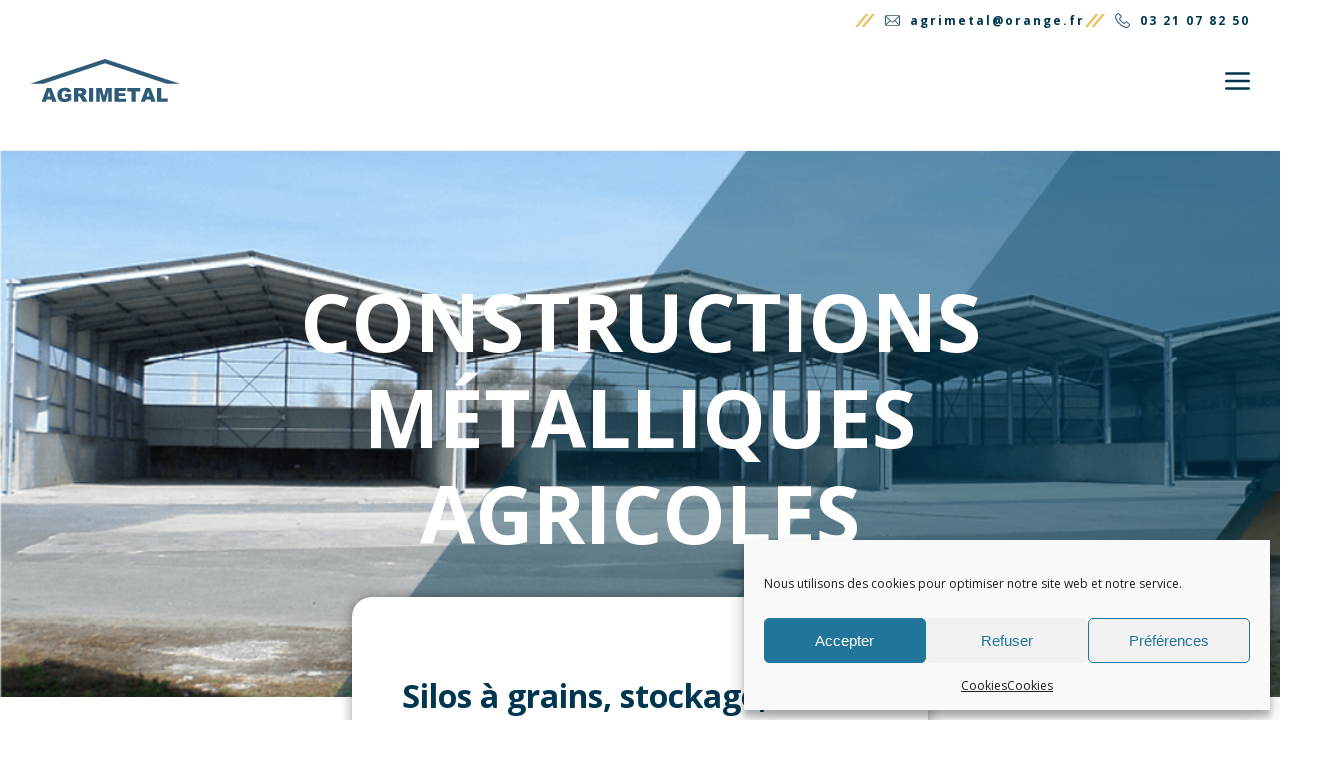

--- FILE ---
content_type: text/css
request_url: https://agrimetal.fr/wp-content/themes/agrimetal-theme//resources/style.css
body_size: 272
content:
/*
Theme Name:         agrimetal
Theme URI:          https://roots.io/sage/
Description:        Sage is a WordPress starter theme.
Version:            9.0.10
Author:             Roots
Author URI:         https://roots.io/
Text Domain:        sage

License:            MIT License
License URI:        http://opensource.org/licenses/MIT
*/


.heading-block .heading-block-content {
	margin-left: 0 !important;
}

.contact .gform_wrapper input, .contact .gform_wrapper textarea {
    border: 1px solid #939393 !important;
}

.contact .gform_wrapper .gform_footer input[type=submit] {
	cursor: pointer;
}

.pres-project-block-certifications {
	display: none !important;
}

footer > div > div:nth-child(2) > h4 {
	margin: 1rem 0;
	padding:0;
}

--- FILE ---
content_type: text/css
request_url: https://agrimetal.fr/wp-content/themes/agrimetal-theme/dist/css/main.css
body_size: 7437
content:
@charset "UTF-8";
@import url("https://fonts.googleapis.com/css2?family=Open+Sans:wght@300;400;600;700;800&display=swap");
/**
 * Import npm dependencies
 *
 * Prefix your imports with `~` to grab from node_modules/
 * @see https://github.com/webpack-contrib/sass-loader#imports
 */
/** Import theme styles */
/* Slider */
.slick-slider {
  position: relative;
  display: block;
  box-sizing: border-box;
  -webkit-user-select: none;
  -moz-user-select: none;
  -ms-user-select: none;
  user-select: none;
  -webkit-touch-callout: none;
  -khtml-user-select: none;
  -ms-touch-action: pan-y;
  touch-action: pan-y;
  -webkit-tap-highlight-color: transparent;
}

.slick-list {
  position: relative;
  display: block;
  overflow: hidden;
  margin: 0;
  padding: 0;
}

.slick-list:focus {
  outline: none;
}

.slick-list.dragging {
  cursor: pointer;
  cursor: hand;
}

.slick-slider .slick-track,
.slick-slider .slick-list {
  -webkit-transform: translate3d(0, 0, 0);
  -moz-transform: translate3d(0, 0, 0);
  -ms-transform: translate3d(0, 0, 0);
  -o-transform: translate3d(0, 0, 0);
  transform: translate3d(0, 0, 0);
}

.slick-track {
  position: relative;
  top: 0;
  left: 0;
  display: block;
  margin-left: auto;
  margin-right: auto;
}

.slick-track:before,
.slick-track:after {
  display: table;
  content: "";
}

.slick-track:after {
  clear: both;
}

.slick-loading .slick-track {
  visibility: hidden;
}

.slick-slide {
  display: none;
  float: left;
  height: 100%;
  min-height: 1px;
}

[dir=rtl] .slick-slide {
  float: right;
}

.slick-slide img {
  display: block;
}

.slick-slide.slick-loading img {
  display: none;
}

.slick-slide.dragging img {
  pointer-events: none;
}

.slick-initialized .slick-slide {
  display: block;
}

.slick-loading .slick-slide {
  visibility: hidden;
}

.slick-vertical .slick-slide {
  display: block;
  height: auto;
  border: 1px solid transparent;
}

.slick-arrow.slick-hidden {
  display: none;
}

/* Arrows */
.slick-prev,
.slick-next {
  font-size: 0;
  line-height: 0;
  position: absolute;
  top: 50%;
  display: block;
  width: 20px;
  height: 20px;
  padding: 0;
  -webkit-transform: translate(0, -50%);
  -ms-transform: translate(0, -50%);
  transform: translate(0, -50%);
  cursor: pointer;
  color: transparent;
  border: none;
  outline: none;
  background: transparent;
}

.slick-prev:hover,
.slick-prev:focus,
.slick-next:hover,
.slick-next:focus {
  color: transparent;
  outline: none;
  background: transparent;
}

.slick-prev:hover:before,
.slick-prev:focus:before,
.slick-next:hover:before,
.slick-next:focus:before {
  opacity: 1;
}

.slick-prev.slick-disabled:before,
.slick-next.slick-disabled:before {
  opacity: 0.25;
}

.slick-prev:before,
.slick-next:before {
  font-family: "slick";
  font-size: 20px;
  line-height: 1;
  opacity: 0.75;
  color: white;
  -webkit-font-smoothing: antialiased;
  -moz-osx-font-smoothing: grayscale;
}

.slick-prev {
  left: -25px;
}

[dir=rtl] .slick-prev {
  right: -25px;
  left: auto;
}

.slick-prev:before {
  content: "←";
}

[dir=rtl] .slick-prev:before {
  content: "→";
}

.slick-next {
  right: -25px;
}

[dir=rtl] .slick-next {
  right: auto;
  left: -25px;
}

.slick-next:before {
  content: "→";
}

[dir=rtl] .slick-next:before {
  content: "←";
}

/* Dots */
.slick-dotted.slick-slider {
  margin-bottom: 30px;
}

.slick-dots {
  position: absolute;
  bottom: -25px;
  display: block;
  width: 100%;
  padding: 0;
  margin: 0;
  list-style: none;
  text-align: center;
}

.slick-dots li {
  position: relative;
  display: inline-block;
  width: 20px;
  height: 20px;
  margin: 0 5px;
  padding: 0;
  cursor: pointer;
}

.slick-dots li button {
  font-size: 0;
  line-height: 0;
  display: block;
  width: 20px;
  height: 20px;
  padding: 5px;
  cursor: pointer;
  color: transparent;
  border: 0;
  outline: none;
  background: transparent;
}

.slick-dots li button:hover,
.slick-dots li button:focus {
  outline: none;
}

.slick-dots li button:hover:before,
.slick-dots li button:focus:before {
  opacity: 1;
}

.slick-dots li button:before {
  font-family: "slick";
  font-size: 6px;
  line-height: 20px;
  position: absolute;
  top: 0;
  left: 0;
  width: 20px;
  height: 20px;
  content: "•";
  text-align: center;
  opacity: 0.25;
  color: black;
  -webkit-font-smoothing: antialiased;
  -moz-osx-font-smoothing: grayscale;
}

.slick-dots li.slick-active button:before {
  opacity: 0.75;
  color: black;
}

body {
  padding: 0;
  margin: 0;
  color: #003750;
  font-family: "Open Sans", sans-serif;
  overflow-x: hidden;
}

.page {
  margin: 180px 0 30px 0;
}

a {
  color: #003750;
  text-decoration: none;
}
a:hover {
  color: #003750;
  text-decoration: none;
}

.container {
  max-width: 1450px;
  margin: auto;
  padding: 0 20px 0 20px;
  box-sizing: border-box;
}
@media (max-width: 1450px) {
  .container {
    max-width: 100%;
    padding: 0 30px 0 30px;
  }
}

h2 {
  font-size: 32px;
  font-weight: bold;
}
@media (max-width: 1024px) {
  h2 {
    font-size: 30px;
  }
}

.blue-overlay {
  width: 100%;
  height: 100%;
  top: 0;
  left: 0;
  background-color: rgba(0, 55, 80, 0.6);
  mix-blend-mode: multiply;
  border-radius: 10px;
  display: flex;
  align-items: center;
  justify-content: center;
  transition: all 0.3s ease-in-out;
}

.floatright {
  display: flex;
  justify-content: flex-end;
  align-items: flex-end;
  width: 100%;
}

.slick-arrow {
  background-image: url("../../resources/assets/images/arrow-slider.svg");
  width: 15px;
  height: 15px;
  background-size: contain;
  background-repeat: no-repeat;
}
.slick-arrow:hover {
  background-image: url("../../resources/assets/images/arrow-slider.svg");
  width: 15px;
  height: 15px;
  background-size: contain;
  background-repeat: no-repeat;
}
.slick-arrow:before {
  display: none;
}

.slick-prev {
  transform: rotate(180deg);
}

.paddingtop {
  padding: 20px 0 20px 0;
}

h1 {
  font-weight: bold;
  font-size: 38px;
}
@media (max-width: 1024px) {
  h1 {
    font-size: 35px;
  }
}

h4 {
  font-size: 20px;
  font-weight: 600;
  padding: 20px 0 20px 0;
  line-height: 1.5;
}

.floatright {
  display: flex;
  align-items: flex-end;
  justify-content: flex-end;
}

@media (max-width: 1280px) {
  .lines {
    display: none;
  }
}

.main {
  margin-top: 137px;
}

.display-flex {
  display: flex !important;
}

.slick-dots {
  bottom: 15px;
}
.slick-dots li {
  background-color: white;
  border-radius: 100%;
  opacity: 0.6;
}
.slick-dots li button:before {
  display: none;
}
.slick-dots .slick-active {
  opacity: 1;
}

.button {
  font-size: 14px;
  letter-spacing: 2px;
  text-transform: uppercase;
  border: 1px solid #003750;
  padding: 20px 30px 20px 30px;
  border-radius: 999px;
  margin: auto;
  transition: all 0.3s ease-in-out;
}
.button:hover {
  background-color: #003750;
  color: white;
}

.banner {
  border-bottom: 1px solid #F2F2F2;
  height: 170px;
  background-color: white;
  position: fixed;
  width: 100%;
  top: 0;
  z-index: 999;
}
@media (max-width: 1280px) {
  .banner {
    height: 150px;
  }
}
.banner .container > div:first-child {
  display: flex;
  justify-content: flex-end;
  padding-top: 10px;
}
@media (max-width: 768px) {
  .banner .container > div:first-child {
    justify-content: center;
    flex-direction: column;
    align-items: center;
  }
}
.banner .container > div:first-child .mail,
.banner .container > div:first-child .tel {
  display: flex;
  align-items: center;
  font-size: 14px;
  font-weight: bold;
  letter-spacing: 2px;
}
@media (max-width: 1280px) {
  .banner .container > div:first-child .mail,
.banner .container > div:first-child .tel {
    font-size: 12px;
  }
}
.banner .container > div:first-child .mail > div:first-child,
.banner .container > div:first-child .tel > div:first-child {
  background-image: url("../../resources/assets/images/traits.svg");
  width: 30px;
  height: 30px;
  background-size: contain;
  background-repeat: no-repeat;
  background-position: center;
}
@media (max-width: 1280px) {
  .banner .container > div:first-child .mail > div:first-child,
.banner .container > div:first-child .tel > div:first-child {
    width: 20px;
    height: 20px;
  }
}
.banner .container > div:first-child .mail {
  margin-right: 40px;
}
@media (max-width: 1280px) {
  .banner .container > div:first-child .mail {
    margin-right: 0;
  }
}
.banner .container > div:first-child .mail > div:nth-child(2) {
  background-image: url("../../resources/assets/images/mail.svg");
  width: 15px;
  height: 15px;
  background-size: contain;
  background-repeat: no-repeat;
  background-position: center;
  margin: 0 10px 0 10px;
}
.banner .container > div:first-child .tel {
  margin-right: 80px;
}
@media (max-width: 1280px) {
  .banner .container > div:first-child .tel {
    margin-right: 0;
  }
}
.banner .container > div:first-child .tel > div:nth-child(2) {
  background-image: url("../../resources/assets/images/tel.svg");
  width: 15px;
  height: 15px;
  background-size: contain;
  background-repeat: no-repeat;
  background-position: center;
  margin: 0 10px 0 10px;
}
.banner .container > div:last-child {
  display: flex;
  align-items: flex-end;
  justify-content: space-between;
}
@media (max-width: 1280px) {
  .banner .container > div:last-child {
    align-items: center;
  }
}
.banner .container > div:last-child .logo {
  background-image: url("../../resources/assets/images/logo.svg");
  width: 250px;
  height: 130px;
  background-size: contain;
  background-repeat: no-repeat;
  background-position: center;
}
@media (max-width: 1280px) {
  .banner .container > div:last-child .logo {
    width: 150px;
    height: 100px;
  }
}
.banner .container > div:last-child .burger-button {
  display: none;
}
@media (max-width: 1280px) {
  .banner .container > div:last-child .burger-button {
    display: block;
    background-image: url("../../resources/assets/images/burger.svg");
    width: 25px;
    height: 25px;
    background-size: contain;
    background-repeat: no-repeat;
    background-position: center;
  }
}
@media (max-width: 1280px) {
  .banner .container > div:last-child .nav-primary {
    transform: translateX(200vw);
    position: fixed;
    background-color: white;
    width: 100%;
    height: 100vh;
    top: 0;
    left: 0;
    z-index: 999;
    display: flex;
    flex-direction: column;
    align-items: center;
    justify-content: center;
    transition: all 0.3s ease-in-out;
  }
}
@media (max-width: 1280px) and (max-width: 1280px) {
  .banner .container > div:last-child .nav-primary {
    align-items: initial;
  }
}
@media (max-width: 1280px) {
  .banner .container > div:last-child .nav-primary .menu-menu-principal-container {
    text-align: center;
  }
}
.banner .container > div:last-child .nav-primary .menu-menu-principal-container > ul {
  display: flex;
  margin: 0;
}
@media (max-width: 1280px) {
  .banner .container > div:last-child .nav-primary .menu-menu-principal-container > ul {
    flex-direction: column;
    width: 70%;
    margin: auto;
  }
}
.banner .container > div:last-child .nav-primary .menu-menu-principal-container > ul .current-menu-item, .banner .container > div:last-child .nav-primary .menu-menu-principal-container > ul .current_page_item {
  border-bottom: 5px solid #EABF63;
}
@media (max-width: 1280px) {
  .banner .container > div:last-child .nav-primary .menu-menu-principal-container > ul .current-menu-item, .banner .container > div:last-child .nav-primary .menu-menu-principal-container > ul .current_page_item {
    border-bottom: 0;
  }
}
.banner .container > div:last-child .nav-primary .menu-menu-principal-container > ul > li {
  border-bottom: 5px solid transparent;
  height: 60px;
  display: flex;
  align-items: center;
  justify-content: center;
  transition: all 0.2s ease-in-out;
  position: relative;
}
@media (max-width: 1280px) {
  .banner .container > div:last-child .nav-primary .menu-menu-principal-container > ul > li {
    display: flex;
    justify-content: initial;
    flex-wrap: wrap;
    height: auto;
    width: auto;
    margin: 10px;
    border-bottom: 0px solid transparent;
  }
}
.banner .container > div:last-child .nav-primary .menu-menu-principal-container > ul > li:hover {
  border-bottom: 5px solid #EABF63;
}
@media (max-width: 1280px) {
  .banner .container > div:last-child .nav-primary .menu-menu-principal-container > ul > li:hover {
    border-bottom: 0;
  }
}
.banner .container > div:last-child .nav-primary .menu-menu-principal-container > ul > li a {
  font-size: 12px;
  text-transform: uppercase;
  padding: 0.3rem 0.7rem;
  letter-spacing: 1px;
}
@media (max-width: 1280px) {
  .banner .container > div:last-child .nav-primary .menu-menu-principal-container > ul > li a {
    display: flex;
    justify-content: space-between;
    order: 1;
  }
}
@media (min-width: 768px) and (max-width: 1280px) {
  .banner .container > div:last-child .nav-primary .menu-menu-principal-container > ul > li a {
    font-size: 18px;
  }
}
@media (max-width: 768px) {
  .banner .container > div:last-child .nav-primary .menu-menu-principal-container > ul > li a {
    font-size: 14px;
  }
}
.banner .container > div:last-child .nav-primary .menu-menu-principal-container > ul > li .sub-menu {
  transition: all 0.3s ease-in-out;
  position: absolute;
  top: 60px;
  left: 0;
  display: none;
  flex-direction: column;
  padding: 20px;
  background: white;
  border-radius: 0 0 20px 20px;
  list-style-type: none;
  z-index: 999;
  width: 100%;
  box-shadow: 0px 1px 11px 2px rgba(0, 0, 0, 0.1);
}
@media (max-width: 1280px) {
  .banner .container > div:last-child .nav-primary .menu-menu-principal-container > ul > li .sub-menu {
    position: relative;
    order: 3;
    top: 0;
    box-shadow: none;
    padding: 10px;
    width: auto;
  }
}
.banner .container > div:last-child .nav-primary .menu-menu-principal-container > ul > li .sub-menu .current-menu-item, .banner .container > div:last-child .nav-primary .menu-menu-principal-container > ul > li .sub-menu .current_page_item {
  border-bottom: 0;
}
.banner .container > div:last-child .nav-primary .menu-menu-principal-container > ul > li .sub-menu li {
  padding: 5px 0 5px 0;
}
@media (max-width: 1280px) {
  .banner .container > div:last-child .nav-primary .menu-menu-principal-container > ul > li .sub-menu li {
    text-align: left;
  }
}
.banner .container > div:last-child .nav-primary .menu-menu-principal-container > ul > li .sub-menu li a {
  padding: 0;
  text-transform: initial;
}
.banner .container > div:last-child .nav-primary .menu-menu-principal-container > ul .rotate {
  transform: rotate(180deg);
}
@media (max-width: 1280px) {
  .banner .container > div:last-child .nav-primary .menu-menu-principal-container > ul .menu-item-has-children {
    transition: all 0.3s ease-in-out;
  }
  .banner .container > div:last-child .nav-primary .menu-menu-principal-container > ul .menu-item-has-children .arrow {
    margin-left: 40px;
    content: "";
    background-image: url("../../resources/assets/images/arrow-down.svg");
    width: 15px;
    height: 15px;
    background-size: contain;
    background-repeat: no-repeat;
    background-position: center;
    order: 2;
    transition: all 0.3s ease-in-out;
  }
}
@media (max-width: 1280px) {
  .banner .container > div:last-child .nav-primary .close-icon {
    background-image: url("../../resources/assets/images/close.svg");
    width: 30px;
    height: 30px;
    background-size: contain;
    background-repeat: no-repeat;
    background-position: center;
    position: absolute;
    top: 40px;
    right: 40px;
  }
}

footer {
  border-top: 8px solid #2E5B78;
  padding: 50px 20px 50px 20px;
}
footer .container {
  display: flex;
  justify-content: space-between;
  width: 70%;
  margin: auto;
  color: #706F6F;
}
@media (max-width: 1024px) {
  footer .container > div {
    margin: 20px 0 20px 0;
  }
}
@media (max-width: 1024px) {
  footer .container {
    flex-direction: column;
    align-items: center;
    justify-content: center;
    width: 100%;
  }
}
footer .container h3, footer .container h4 {
  font-size: 20px;
  font-weight: bold;
  color: #003750;
}
@media (max-width: 1024px) {
  footer .container h3, footer .container h4 {
    text-align: center;
    padding: 0;
  }
}
footer .container ul {
  list-style-type: none;
  padding: 0;
}
@media (max-width: 1024px) {
  footer .container ul {
    text-align: center;
  }
}
footer .container ul li {
  margin: 5px 0 5px 0;
}
footer .container ul a {
  color: #706F6F;
  font-size: 15px;
}
footer .container p {
  margin: 5px 0 5px 0;
  font-size: 15px;
}
footer .container .social-networks .icons {
  display: flex;
  align-items: center;
  margin-top: 10px;
}
@media (max-width: 1024px) {
  footer .container .social-networks .icons {
    justify-content: center;
  }
}
footer .container .social-networks .icons > a {
  background-size: contain;
  background-position: center;
  background-repeat: no-repeat;
  width: 30px;
  height: 30px;
}
@media (max-width: 1024px) {
  footer .container .social-networks .icons > a {
    margin-top: 10px;
  }
}
footer .container .links {
  display: flex;
  margin-top: 20px;
}
footer .container .links a {
  color: #706F6F;
  font-size: 13px;
}
footer .container .links a:after {
  content: "|";
  margin: 0 10px 0 10px;
}
footer .container .links a:last-child:after {
  display: none;
}
@media (max-width: 1024px) {
  footer .container > div:nth-child(2) {
    text-align: center;
  }
}

.linked-pages {
  display: flex;
  width: 1100px;
  margin: auto;
  padding: 100px 0 80px 0;
}
@media (max-width: 768px) {
  .linked-pages {
    padding: 50px 0 50px 0;
    width: auto;
    flex-direction: column;
  }
}
@media (min-width: 768px) and (max-width: 1024px) {
  .linked-pages {
    flex-wrap: wrap;
    padding: 50px 0 50px 0;
  }
}
@media (min-width: 1024px) and (max-width: 1100px) {
  .linked-pages {
    flex-wrap: wrap;
    padding: 500px 0 50px 0;
  }
}
.linked-pages .linked-pages-item {
  width: 30%;
  margin: 0 20px 0 20px;
}
@media (max-width: 768px) {
  .linked-pages .linked-pages-item {
    width: 90%;
    margin: 30px auto;
  }
}
@media (min-width: 768px) and (max-width: 1100px) {
  .linked-pages .linked-pages-item {
    width: 42%;
    margin: 30px;
  }
}
.linked-pages .linked-pages-item h2 {
  font-size: 28px;
}
.linked-pages .linked-pages-item .linked-pages-item-img {
  width: 100%;
  height: 500px;
  border-radius: 10px;
  background-size: cover;
  background-repeat: no-repeat;
  background-position: center;
}
.linked-pages .linked-pages-item .linked-pages-item-txt p {
  padding: 20px 0 20px 0;
  font-weight: 600;
  line-height: 1.5;
}

.archive-realisations {
  display: flex;
  justify-content: space-around;
  padding: 50px 0 50px 0;
  position: relative;
}
@media (max-width: 1024px) {
  .archive-realisations {
    flex-direction: column;
    padding: 20px;
  }
}
.archive-realisations .lines {
  background-image: url("../../resources/assets/images/lines.svg");
  width: 100%;
  height: 100%;
  background-size: contain;
  background-repeat: no-repeat;
  background-position: center;
  position: absolute;
  top: 0;
  left: 0;
  transform: translateX(-800px);
  z-index: -1;
}
.archive-realisations > .title-filters {
  width: 20%;
}
@media (max-width: 1024px) {
  .archive-realisations > .title-filters {
    width: 100%;
  }
}
.archive-realisations > .title-filters h1 {
  font-weight: bold;
}
.archive-realisations > .title-filters .wpgb-inline-list {
  display: flex;
  flex-direction: column;
  margin-top: 50px;
}
.archive-realisations > .title-filters .wpgb-inline-list li .wpgb-button {
  font-size: 13px;
  letter-spacing: 1px;
  text-transform: uppercase;
  border: 1px solid #003750;
  padding: 10px 20px 10px 20px;
  border-radius: 999px;
  text-align: center;
  margin: auto;
  transition: all 0.3s ease-in-out;
}
.archive-realisations > .title-filters .wpgb-inline-list li .wpgb-button:hover {
  background-color: #003750;
  color: white;
}
.archive-realisations > .title-filters .wpgb-inline-list li .wpgb-button[aria-pressed=true] {
  background-color: #003750;
}
.archive-realisations > .title-filters .wpgb-inline-list li .wpgb-button-label span {
  display: none;
}
.archive-realisations .realisations {
  width: 67%;
}
@media (max-width: 1024px) {
  .archive-realisations .realisations {
    width: 100%;
  }
}
.archive-realisations .realisations .wpgb-content-1 {
  display: grid;
  grid-template-columns: 1fr 1fr 1fr;
  grid-template-areas: "a b b" "c d e" "f f g";
  grid-gap: 10px;
}
.archive-realisations .realisations .wpgb-content-1 > a {
  height: 400px;
  background-size: cover;
  background-repeat: no-repeat;
  background-position: center;
  border-radius: 10px;
}
@media (max-width: 1024px) {
  .archive-realisations .realisations .wpgb-content-1 > a {
    height: 200px;
  }
}
.archive-realisations .realisations .wpgb-content-1 > a:first-child {
  grid-area: a;
}
.archive-realisations .realisations .wpgb-content-1 > a:nth-child(2) {
  grid-area: b;
}
.archive-realisations .realisations .wpgb-content-1 > a:nth-child(3) {
  grid-area: c;
}
.archive-realisations .realisations .wpgb-content-1 > a:nth-child(4) {
  grid-area: d;
}
.archive-realisations .realisations .wpgb-content-1 > a:nth-child(5) {
  grid-area: e;
}
.archive-realisations .realisations .wpgb-content-1 > a:nth-child(6) {
  grid-area: f;
}
.archive-realisations .realisations .wpgb-content-1 > a:nth-child(7) {
  grid-area: g;
}
.archive-realisations .wpgb-pagination-facet {
  display: flex;
  align-items: flex-end;
  justify-content: flex-end;
  margin-top: 20px;
}
.archive-realisations .wpgb-pagination-facet .wpgb-pagination {
  list-style-type: none;
}
.archive-realisations .wpgb-pagination-facet .wpgb-pagination > li:last-child a {
  color: #EABF63;
}
.archive-realisations .wpgb-pagination-facet .wpgb-pagination > li a {
  color: #003750;
}
.archive-realisations .wpgb-pagination-facet .wpgb-pagination > li a[aria-current] {
  color: #EABF63;
  font-weight: bold;
}

body#tinymce {
  margin: 12px !important;
}

.contact {
  background-color: #F2F2F2;
}
.contact .gform_wrapper {
  width: 700px;
  margin: auto;
  box-shadow: 0px 1px 11px 2px rgba(0, 0, 0, 0.1);
  padding: 40px;
  margin-top: -100px;
  position: relative;
  z-index: 2;
  background-color: white;
  border-radius: 10px;
}
@media (max-width: 1024px) {
  .contact .gform_wrapper {
    width: 100%;
    box-shadow: none;
    margin-top: 0;
  }
}
.contact .gform_wrapper .gform_required_legend {
  display: none;
}
.contact .gform_wrapper .gfield_required {
  color: #EABF63;
}
.contact .gform_wrapper .gfield_consent_label {
  font-size: 12px;
  margin-left: 10px;
}
.contact .gform_wrapper .ginput_container_consent {
  display: flex;
}
.contact .gform_wrapper h2 {
  text-align: center;
  margin-bottom: 40px;
}
.contact .gform_wrapper input,
.contact .gform_wrapper textarea {
  border: 1px solid #F2F2F2;
  border-radius: 10px;
  padding: 10px !important;
  outline: 0;
}
.contact .gform_wrapper .gfield_label {
  font-weight: normal !important;
}
.contact .gform_wrapper .gform_footer {
  text-align: center;
}
.contact .gform_wrapper .gform_footer input[type=submit] {
  background-color: transparent;
  padding: 10px 30px 10px 30px !important;
  color: #003750 !important;
  border-color: #003750 !important;
  border-radius: 999px;
}
.contact .gform_wrapper .gform_footer input[type=submit]:hover {
  background-color: #003750 !important;
  color: white !important;
}
.contact .map {
  padding: 80px 0 80px 0;
  background-color: white;
  margin-top: 80px;
}
@media (max-width: 1024px) {
  .contact .map {
    padding: 0;
    margin: 0;
  }
}

.single h1 {
  padding: 40px 20px 0 20px;
  margin-top: 40px;
}
.single .entry-content {
  padding: 20px;
  line-height: 1.6;
}
.single .entry-content .thumbnail {
  width: 100%;
  height: auto;
}
.single .slider-realisations .slider-realisations-img {
  width: 100%;
  height: 50rem;
  background-size: cover;
  background-repeat: no-repeat;
  border-radius: 0;
}
@media (max-width: 1024px) {
  .single .slider-realisations .slider-realisations-img {
    height: 20rem;
  }
}

.homepage-heading-block,
.heading-block {
  display: flex;
  flex-direction: column;
  align-items: center;
  position: relative;
}
@media (max-width: 1024px) {
  .homepage-heading-block,
.heading-block {
    margin-top: 150px;
  }
}
.homepage-heading-block .homepage-heading-block-img,
.heading-block .homepage-heading-block-img {
  background-size: cover;
  background-repeat: no-repeat;
  width: 100%;
  height: 35rem;
  display: flex;
  flex-direction: column;
  align-items: center;
  justify-content: center;
}
@media (max-width: 768px) {
  .homepage-heading-block .homepage-heading-block-img,
.heading-block .homepage-heading-block-img {
    height: 15rem;
  }
}
@media (min-width: 768px) and (max-width: 1024px) {
  .homepage-heading-block .homepage-heading-block-img,
.heading-block .homepage-heading-block-img {
    height: 20rem;
  }
}
.homepage-heading-block .homepage-heading-block-img h1,
.heading-block .homepage-heading-block-img h1 {
  font-size: 80px;
  text-transform: uppercase;
  color: white;
  font-weight: 700;
  line-height: 1.2;
  margin: 0;
}
@media (max-width: 1024px) {
  .homepage-heading-block .homepage-heading-block-img h1,
.heading-block .homepage-heading-block-img h1 {
    font-size: 40px;
  }
}
.homepage-heading-block .homepage-heading-block-img h2,
.heading-block .homepage-heading-block-img h2 {
  font-size: 27px;
  color: white;
}
@media (max-width: 1024px) {
  .homepage-heading-block .homepage-heading-block-img h2,
.heading-block .homepage-heading-block-img h2 {
    font-size: 20px;
    text-align: center;
  }
}
.homepage-heading-block .homepage-heading-block-repeater,
.homepage-heading-block .homepage-heading-block-content,
.heading-block .homepage-heading-block-repeater,
.heading-block .homepage-heading-block-content {
  background-color: white;
  box-shadow: 0px 1px 11px 2px rgba(0, 0, 0, 0.3);
  border-radius: 20px;
  padding: 30px;
  width: 45%;
  margin: auto;
  display: flex;
  flex-direction: column;
  margin-top: -100px;
}
@media (max-width: 768px) {
  .homepage-heading-block .homepage-heading-block-repeater,
.homepage-heading-block .homepage-heading-block-content,
.heading-block .homepage-heading-block-repeater,
.heading-block .homepage-heading-block-content {
    padding: 30px;
    width: auto;
    box-shadow: none;
    top: 0;
    position: relative;
    margin-top: 0;
  }
}
@media (min-width: 768px) and (max-width: 1024px) {
  .homepage-heading-block .homepage-heading-block-repeater,
.homepage-heading-block .homepage-heading-block-content,
.heading-block .homepage-heading-block-repeater,
.heading-block .homepage-heading-block-content {
    padding: 30px;
    width: 60%;
    box-shadow: none;
    top: 0;
    position: relative;
    margin-top: 0;
  }
}
.homepage-heading-block .homepage-heading-block-repeater h2,
.homepage-heading-block .homepage-heading-block-content h2,
.heading-block .homepage-heading-block-repeater h2,
.heading-block .homepage-heading-block-content h2 {
  font-size: 32px;
  font-weight: bold;
  text-align: center;
  margin-bottom: 20px;
}
.homepage-heading-block .homepage-heading-block-repeater > div,
.homepage-heading-block .homepage-heading-block-content > div,
.heading-block .homepage-heading-block-repeater > div,
.heading-block .homepage-heading-block-content > div {
  display: flex;
  align-items: center;
  width: 50%;
  margin: auto;
}
@media (max-width: 1024px) {
  .homepage-heading-block .homepage-heading-block-repeater > div,
.homepage-heading-block .homepage-heading-block-content > div,
.heading-block .homepage-heading-block-repeater > div,
.heading-block .homepage-heading-block-content > div {
    width: 100%;
  }
}
.homepage-heading-block .homepage-heading-block-repeater > div .check,
.homepage-heading-block .homepage-heading-block-content > div .check,
.heading-block .homepage-heading-block-repeater > div .check,
.heading-block .homepage-heading-block-content > div .check {
  background-image: url("../../resources/assets/images/check.svg");
  background-size: contain;
  background-repeat: no-repeat;
  width: 25px;
  height: 25px;
  margin-right: 10px;
}
.homepage-heading-block .homepage-heading-block-repeater > div > div:last-child,
.homepage-heading-block .homepage-heading-block-content > div > div:last-child,
.heading-block .homepage-heading-block-repeater > div > div:last-child,
.heading-block .homepage-heading-block-content > div > div:last-child {
  font-size: 16px;
  padding: 10px 0 10px 0;
}
.homepage-heading-block .homepage-heading-block-repeater > div > div:last-child h5,
.homepage-heading-block .homepage-heading-block-content > div > div:last-child h5,
.heading-block .homepage-heading-block-repeater > div > div:last-child h5,
.heading-block .homepage-heading-block-content > div > div:last-child h5 {
  font-size: 20px;
  margin: 0;
}
.homepage-heading-block .homepage-heading-block-repeater > div > div:last-child p,
.homepage-heading-block .homepage-heading-block-content > div > div:last-child p,
.heading-block .homepage-heading-block-repeater > div > div:last-child p,
.heading-block .homepage-heading-block-content > div > div:last-child p {
  margin: 0;
}
.homepage-heading-block .homepage-heading-block-repeater .homepage-heading-block-txt,
.homepage-heading-block .homepage-heading-block-content .homepage-heading-block-txt,
.heading-block .homepage-heading-block-repeater .homepage-heading-block-txt,
.heading-block .homepage-heading-block-content .homepage-heading-block-txt {
  flex-direction: column;
  width: 80%;
}
.homepage-heading-block .button,
.heading-block .button {
  margin-top: 30px;
}

.heading-block h1 {
  width: 70%;
  text-align: center;
}
.heading-block .homepage-heading-block-content {
  padding: 50px;
}
.heading-block .homepage-heading-block-content h2 {
  text-align: left;
}

.homepage-strong-block {
  background-color: #F2F2F2;
}
.homepage-strong-block .homepage-strong-block-content {
  margin-top: 50px;
  display: flex;
  flex-direction: column;
  align-items: center;
}
@media (max-width: 1024px) {
  .homepage-strong-block .homepage-strong-block-content {
    padding-top: 30px;
  }
}
.homepage-strong-block .homepage-strong-block-content .homepage-strong-block-repeater {
  padding: 60px 0 60px 0;
  display: flex;
  width: 80%;
  margin: auto;
}
@media (max-width: 767px) {
  .homepage-strong-block .homepage-strong-block-content .homepage-strong-block-repeater {
    flex-direction: column;
    padding: 30px 0 30px 0;
  }
}
@media (min-width: 767px) and (max-width: 1024px) {
  .homepage-strong-block .homepage-strong-block-content .homepage-strong-block-repeater {
    flex-wrap: wrap;
    padding: 30px 0 30px 0;
  }
}
.homepage-strong-block .homepage-strong-block-content .homepage-strong-block-repeater .homepage-strong-block-repeater-item {
  display: flex;
  flex-direction: column;
  align-items: center;
  justify-content: center;
  margin: 0 5px 0 5px;
}
@media (max-width: 1024px) {
  .homepage-strong-block .homepage-strong-block-content .homepage-strong-block-repeater .homepage-strong-block-repeater-item {
    margin: 30px 0 30px 0;
  }
}
@media (min-width: 768px) and (max-width: 1024px) {
  .homepage-strong-block .homepage-strong-block-content .homepage-strong-block-repeater .homepage-strong-block-repeater-item {
    width: 47%;
  }
}
.homepage-strong-block .homepage-strong-block-content .homepage-strong-block-repeater .homepage-strong-block-repeater-item > div:first-child {
  background-size: contain;
  background-repeat: no-repeat;
  background-position: center;
  width: 50px;
  height: 50px;
}
.homepage-strong-block .homepage-strong-block-content .homepage-strong-block-repeater .homepage-strong-block-repeater-item > div:last-child {
  font-size: 18px;
  font-weight: bold;
  text-align: center;
  margin-top: 10px;
  width: 90%;
}
.homepage-strong-block .homepage-strong-block-content .button {
  margin-bottom: 60px;
}

.homepage-structures-block,
.structures-block {
  max-width: 1100px;
  margin: auto;
}
@media (max-width: 1100px) {
  .homepage-structures-block,
.structures-block {
    padding: 30px;
    text-align: center;
  }
}
.homepage-structures-block > div:first-child,
.structures-block > div:first-child {
  display: flex;
  align-items: center;
  justify-content: space-between;
  width: 100%;
}
@media (max-width: 1024px) {
  .homepage-structures-block > div:first-child,
.structures-block > div:first-child {
    flex-direction: column;
  }
}
.homepage-structures-block > div:first-child .homepage-structures-block-img,
.structures-block > div:first-child .homepage-structures-block-img {
  background-size: cover;
  background-repeat: no-repeat;
  width: 500px;
  height: 500px;
}
@media (max-width: 1024px) {
  .homepage-structures-block > div:first-child .homepage-structures-block-img,
.structures-block > div:first-child .homepage-structures-block-img {
    width: 100%;
  }
}
.homepage-structures-block > div:first-child > div:last-child,
.structures-block > div:first-child > div:last-child {
  width: 560px;
}
@media (max-width: 1024px) {
  .homepage-structures-block > div:first-child > div:last-child,
.structures-block > div:first-child > div:last-child {
    width: 100%;
  }
}
.homepage-structures-block > div:first-child > div:last-child p,
.structures-block > div:first-child > div:last-child p {
  font-size: 16px;
  font-weight: 600;
  margin-top: 30px;
  line-height: 1.7;
}
.homepage-structures-block > div:last-child,
.homepage-structures-block .structures-block-categories,
.structures-block > div:last-child,
.structures-block .structures-block-categories {
  display: flex;
  align-items: center;
  justify-content: space-between;
  padding-top: 50px;
  position: relative;
}
@media (max-width: 768px) {
  .homepage-structures-block > div:last-child,
.homepage-structures-block .structures-block-categories,
.structures-block > div:last-child,
.structures-block .structures-block-categories {
    flex-direction: column;
    padding-top: 0;
  }
}
@media (min-width: 768px) and (max-width: 1024px) {
  .homepage-structures-block > div:last-child,
.homepage-structures-block .structures-block-categories,
.structures-block > div:last-child,
.structures-block .structures-block-categories {
    flex-wrap: wrap;
    flex-direction: row;
  }
}
.homepage-structures-block > div:last-child .lines,
.homepage-structures-block .structures-block-categories .lines,
.structures-block > div:last-child .lines,
.structures-block .structures-block-categories .lines {
  background-image: url("../../resources/assets/images/lines.svg");
  width: 100%;
  height: 250px;
  background-size: contain;
  background-repeat: no-repeat;
  background-position: center;
  position: absolute;
  top: -50px;
  right: 0;
  transform: translateX(800px);
}
.homepage-structures-block > div:last-child a,
.homepage-structures-block .structures-block-categories a,
.structures-block > div:last-child a,
.structures-block .structures-block-categories a {
  width: 32.5%;
}
@media (max-width: 768px) {
  .homepage-structures-block > div:last-child a,
.homepage-structures-block .structures-block-categories a,
.structures-block > div:last-child a,
.structures-block .structures-block-categories a {
    width: 100%;
    margin-top: 50px;
  }
}
@media (min-width: 768px) and (max-width: 1024px) {
  .homepage-structures-block > div:last-child a,
.homepage-structures-block .structures-block-categories a,
.structures-block > div:last-child a,
.structures-block .structures-block-categories a {
    width: 47%;
    margin-top: 50px;
  }
}
.homepage-structures-block > div:last-child a .cross,
.homepage-structures-block .structures-block-categories a .cross,
.structures-block > div:last-child a .cross,
.structures-block .structures-block-categories a .cross {
  background-image: url("../../resources/assets/images/close.svg");
  background-size: contain;
  background-repeat: no-repeat;
  background-position: center;
  width: 30px;
  height: 30px;
  position: absolute;
  z-index: 10;
  transition: all 0.3s ease-in-out;
  transform: rotate(45deg);
}
.homepage-structures-block > div:last-child a .img,
.homepage-structures-block .structures-block-categories a .img,
.structures-block > div:last-child a .img,
.structures-block .structures-block-categories a .img {
  width: 100%;
  height: 400px;
  background-size: cover;
  background-repeat: no-repeat;
  border-radius: 10px;
  position: relative;
  display: flex;
  align-items: center;
  justify-content: center;
}
.homepage-structures-block > div:last-child a .img:hover .cross,
.homepage-structures-block .structures-block-categories a .img:hover .cross,
.structures-block > div:last-child a .img:hover .cross,
.structures-block .structures-block-categories a .img:hover .cross {
  opacity: 0;
}
.homepage-structures-block > div:last-child a .img:hover .blue-overlay,
.homepage-structures-block .structures-block-categories a .img:hover .blue-overlay,
.structures-block > div:last-child a .img:hover .blue-overlay,
.structures-block .structures-block-categories a .img:hover .blue-overlay {
  opacity: 0;
}
.homepage-structures-block > div:last-child a h2,
.homepage-structures-block .structures-block-categories a h2,
.structures-block > div:last-child a h2,
.structures-block .structures-block-categories a h2 {
  font-size: 24px;
  text-align: center;
  margin-top: 30px;
}

.structures-block {
  padding: 100px 0 70px 0;
}
@media (max-width: 1024px) {
  .structures-block {
    padding: 20px;
  }
}

.quotation-block {
  background-color: #F2F2F2;
  padding: 30px 30px 200px 30px;
  margin: 200px 0 0 0;
}
.quotation-block h2 {
  margin-top: 0;
}
@media (max-width: 1024px) {
  .quotation-block {
    padding: 0 0 310px 0;
    margin: 0;
  }
}
@media (min-width: 1024px) and (max-width: 1280px) {
  .quotation-block {
    padding: 0 0 310px 0;
  }
}
.quotation-block .quotation-block-img {
  background-size: cover;
  background-repeat: no-repeat;
  background-position: center;
  padding: 20px;
  min-height: 400px;
  position: relative;
  width: 1100px;
  margin: auto;
  border-radius: 10px;
  margin-top: -120px;
}
@media (max-width: 1280px) {
  .quotation-block .quotation-block-img {
    width: 100%;
    margin-top: 0;
  }
}
@media (max-width: 500px) {
  .quotation-block .quotation-block-img {
    min-height: 200px;
    padding: 0;
    border-radius: 0;
  }
}
.quotation-block .quotation-block-img .quotation-block-content {
  background-color: white;
  box-shadow: 0px 1px 11px 2px rgba(0, 0, 0, 0.3);
  padding: 60px;
  width: 40%;
  position: absolute;
  bottom: -100px;
  left: 30px;
  border-radius: 10px;
  text-align: center;
}
@media (max-width: 1280px) {
  .quotation-block .quotation-block-img .quotation-block-content {
    width: auto;
    box-shadow: none;
    bottom: -310px;
    left: 0;
    border-radius: 0;
  }
}
.quotation-block .quotation-block-img .quotation-block-content p {
  margin: 20px 0 40px 0;
  font-size: 16px;
  font-weight: 600;
}
.quotation-block .quotation-block-img .quotation-block-content .button {
  margin-top: 20px;
}

@media (max-width: 1024px) {
  .post-type-archive .quotation-block {
    padding: 0 0 400px 0;
  }
}
@media (min-width: 1024px) and (max-width: 1280px) {
  .post-type-archive .quotation-block {
    padding: 0 0 400px 0;
  }
}
@media (max-width: 1280px) {
  .post-type-archive .quotation-block .quotation-block-img .quotation-block-content {
    bottom: -400px;
  }
}

.pres-heading-block {
  display: flex;
  align-items: center;
  justify-content: space-around;
  padding: 50px 10px 50px 10px;
  position: relative;
}
@media (max-width: 1024px) {
  .pres-heading-block {
    flex-direction: column;
    padding: 0;
  }
}
.pres-heading-block .pres-heading-block-bck {
  background-image: url("../../resources/assets/images/block-bck.svg");
  height: 100%;
  width: 70%;
  background-size: contain;
  background-repeat: no-repeat;
  position: absolute;
  top: 0;
  left: -250px;
  z-index: -1;
}
.pres-heading-block .pres-heading-block-img {
  background-size: cover;
  width: 400px;
  height: 600px;
  background-repeat: no-repeat;
  background-position: center;
  border-radius: 10px;
}
@media (max-width: 1024px) {
  .pres-heading-block .pres-heading-block-img {
    margin: 20px;
  }
}
.pres-heading-block .pres-heading-block-content {
  width: 600px;
}
@media (max-width: 1024px) {
  .pres-heading-block .pres-heading-block-content {
    width: auto;
    padding: 20px;
  }
}
.pres-heading-block .pres-heading-block-content h2 {
  margin-bottom: 30px;
  width: 70%;
}
@media (max-width: 1024px) {
  .pres-heading-block .pres-heading-block-content h2 {
    width: 100%;
  }
}
.pres-heading-block .pres-heading-block-content p {
  font-size: 16px;
  font-size: 500;
}

.pres-project-block > div:first-child {
  background-color: #F2F2F2;
  padding: 100px 0 150px 0;
  position: relative;
}
@media (max-width: 1024px) {
  .pres-project-block > div:first-child {
    padding: 50px 0 50px 0;
  }
}
.pres-project-block > div:first-child .pointilles {
  background-image: url("../../resources/assets/images/pointilles.svg");
  width: 100%;
  height: 100%;
  background-size: contain;
  background-repeat: no-repeat;
  position: absolute;
  top: 0;
  left: 0;
  z-index: -1;
}
.pres-project-block > div:first-child h2 {
  text-align: center;
}
.pres-project-block > div:first-child .pres-project-block-process {
  display: flex;
  flex-direction: column;
  width: 650px;
  margin: 70px auto;
}
@media (max-width: 1024px) {
  .pres-project-block > div:first-child .pres-project-block-process {
    width: auto;
  }
}
.pres-project-block > div:first-child .pres-project-block-process .button {
  margin-top: 70px;
}
.pres-project-block > div:first-child .pres-project-block-process .pres-project-block-process-item {
  display: flex;
  justify-content: space-between;
  margin: 20px 0 20px 0;
}
@media (max-width: 1024px) {
  .pres-project-block > div:first-child .pres-project-block-process .pres-project-block-process-item {
    flex-direction: column;
    align-items: center;
    justify-content: center;
  }
}
.pres-project-block > div:first-child .pres-project-block-process .pres-project-block-process-item > div:first-child {
  background-color: white;
  padding: 20px;
  border-radius: 99999px;
  display: flex;
  align-items: center;
  margin: 10px;
  box-shadow: 0px 1px 11px 2px rgba(0, 0, 0, 0.1);
}
@media (max-width: 1024px) {
  .pres-project-block > div:first-child .pres-project-block-process .pres-project-block-process-item > div:first-child {
    width: auto;
  }
}
.pres-project-block > div:first-child .pres-project-block-process .pres-project-block-process-item > div:first-child > div {
  background-size: contain;
  background-repeat: no-repeat;
  background-position: center;
  width: 60px;
  height: 40px;
}
.pres-project-block > div:first-child .pres-project-block-process .pres-project-block-process-item > div:last-child {
  width: 470px;
}
@media (max-width: 1024px) {
  .pres-project-block > div:first-child .pres-project-block-process .pres-project-block-process-item > div:last-child {
    width: auto;
    text-align: center;
    margin-top: 20px;
  }
}
.pres-project-block > div:first-child .pres-project-block-process .pres-project-block-process-item > div:last-child h3 {
  font-size: 20px;
  font-weight: bold;
}
.pres-project-block > div:first-child .pres-project-block-process .pres-project-block-process-item > div:last-child p {
  font-size: 16px;
}
.pres-project-block > div:first-child .pres-project-block-process > div:nth-child(2),
.pres-project-block > div:first-child .pres-project-block-process > div:nth-child(4),
.pres-project-block > div:first-child .pres-project-block-process > div:nth-child(6) {
  margin-right: 40%;
  margin-left: -40%;
}
@media (max-width: 1024px) {
  .pres-project-block > div:first-child .pres-project-block-process > div:nth-child(2),
.pres-project-block > div:first-child .pres-project-block-process > div:nth-child(4),
.pres-project-block > div:first-child .pres-project-block-process > div:nth-child(6) {
    margin-right: 0;
    margin-left: 0;
  }
}
.pres-project-block > div:first-child .pres-project-block-process > div:nth-child(2) > div:first-child,
.pres-project-block > div:first-child .pres-project-block-process > div:nth-child(4) > div:first-child,
.pres-project-block > div:first-child .pres-project-block-process > div:nth-child(6) > div:first-child {
  order: 2;
}
@media (max-width: 1024px) {
  .pres-project-block > div:first-child .pres-project-block-process > div:nth-child(2) > div:first-child,
.pres-project-block > div:first-child .pres-project-block-process > div:nth-child(4) > div:first-child,
.pres-project-block > div:first-child .pres-project-block-process > div:nth-child(6) > div:first-child {
    order: initial;
  }
}
.pres-project-block > div:first-child .pres-project-block-process > div:nth-child(2) > div:last-child,
.pres-project-block > div:first-child .pres-project-block-process > div:nth-child(4) > div:last-child,
.pres-project-block > div:first-child .pres-project-block-process > div:nth-child(6) > div:last-child {
  order: 1;
}
@media (max-width: 1024px) {
  .pres-project-block > div:first-child .pres-project-block-process > div:nth-child(2) > div:last-child,
.pres-project-block > div:first-child .pres-project-block-process > div:nth-child(4) > div:last-child,
.pres-project-block > div:first-child .pres-project-block-process > div:nth-child(6) > div:last-child {
    order: initial;
  }
}
.pres-project-block > div:first-child .pres-project-block-process > div:first-child,
.pres-project-block > div:first-child .pres-project-block-process > div:nth-child(3),
.pres-project-block > div:first-child .pres-project-block-process > div:nth-child(5) {
  margin-right: -40%;
  margin-left: 40%;
}
@media (max-width: 1024px) {
  .pres-project-block > div:first-child .pres-project-block-process > div:first-child,
.pres-project-block > div:first-child .pres-project-block-process > div:nth-child(3),
.pres-project-block > div:first-child .pres-project-block-process > div:nth-child(5) {
    margin-right: 0;
    margin-left: 0;
  }
}
.pres-project-block .pres-project-block-certifications {
  background-color: white;
  padding: 50px;
  box-shadow: 0px 1px 11px 2px rgba(0, 0, 0, 0.1);
  border-radius: 20px;
  width: 60%;
  margin-top: -130px;
  margin-bottom: 20px;
  position: relative;
  z-index: 2;
}
@media (max-width: 1024px) {
  .pres-project-block .pres-project-block-certifications {
    margin-top: 0;
    width: 100%;
    box-shadow: none;
    margin-bottom: 0;
    padding: 0;
  }
  .pres-project-block .pres-project-block-certifications h2 {
    padding: 0 20px 0 20px;
  }
}
.pres-project-block .pres-project-block-certifications .pres-project-block-certifications-slider {
  display: flex;
  align-items: center;
  justify-content: center;
  padding: 50px 0 50px 0;
}
.pres-project-block .pres-project-block-certifications .pres-project-block-certifications-slider > div {
  text-align: center;
  margin: 30px;
}
.pres-project-block .pres-project-block-certifications .pres-project-block-certifications-slider .pres-project-block-certifications-slider-item {
  width: 200px;
  height: 200px;
  background-size: contain;
  background-repeat: no-repeat;
}
@media (max-width: 1024px) {
  .pres-project-block .pres-project-block-certifications .pres-project-block-certifications-slider .pres-project-block-certifications-slider-item {
    width: 400px !important;
    height: 400px;
  }
}

.page1-block1 {
  display: flex;
  justify-content: space-between;
  padding-top: 30px;
}
@media (max-width: 1024px) {
  .page1-block1 {
    flex-direction: column;
  }
}
.page1-block1 > div:first-child {
  width: 25%;
}
@media (max-width: 1024px) {
  .page1-block1 > div:first-child {
    width: 100%;
  }
}
.page1-block1 > div:first-child h1 {
  font-size: 35px;
  font-weight: bold;
}
.page1-block1 > div:first-child h4 {
  font-size: 20px;
  margin: 20px 0 20px 0;
  font-weight: 600;
}
.page1-block1 > div:first-child p {
  font-size: 16px;
  font-weight: 600;
}
.page1-block1 > div:nth-child(2) {
  width: 25%;
  margin-top: 350px;
  font-weight: 600;
}
@media (max-width: 1024px) {
  .page1-block1 > div:nth-child(2) {
    margin-top: 0;
    width: 100%;
  }
}
.page1-block1 > div:last-child {
  width: 45%;
  height: 900px;
  background-size: contain;
  background-repeat: no-repeat;
  transform: translateY(350px);
  position: relative;
  z-index: 2;
}
@media (max-width: 1024px) {
  .page1-block1 > div:last-child {
    width: 100%;
    height: 400px;
    transform: initial;
  }
}

.page1-block2 {
  background-color: #F2F2F2;
  padding: 80px 0 80px 0;
  position: relative;
  margin-bottom: 300px;
}
@media (max-width: 1280px) {
  .page1-block2 {
    margin-bottom: 0;
    padding: 0;
  }
}
.page1-block2 .lines {
  background-image: url("../../resources/assets/images/lines.svg");
  width: 120%;
  height: 100%;
  background-size: contain;
  background-repeat: no-repeat;
  background-position: center;
  position: absolute;
  top: 280px;
  left: -200px;
  transform: rotate(180deg);
  z-index: 0;
}
.page1-block2 .page1-block2-content {
  display: flex;
  justify-content: center;
  align-items: flex-end;
  position: relative;
  z-index: 1;
  padding: 20px;
}
@media (max-width: 1024px) {
  .page1-block2 .page1-block2-content {
    flex-direction: column;
  }
}
.page1-block2 .page1-block2-content .page1-block2-content-img {
  height: 600px;
  width: 600px;
  background-size: cover;
  background-repeat: no-repeat;
  background-position: center;
  border-radius: 10px;
}
@media (max-width: 1024px) {
  .page1-block2 .page1-block2-content .page1-block2-content-img {
    border-radius: 0;
    width: 100%;
    height: 400px;
  }
}
.page1-block2 .page1-block2-content .page1-block2-content-txt {
  width: 600px;
  padding: 0 50px 0 50px;
  font-weight: 600;
}
@media (max-width: 1024px) {
  .page1-block2 .page1-block2-content .page1-block2-content-txt {
    width: auto;
    padding: 20px;
  }
}
.page1-block2 .page1-block2-related-txt {
  width: 1100px;
  padding: 80px;
  border-radius: 10px;
  margin: auto;
  position: relative;
  background-color: white;
  box-shadow: 0px 1px 11px 2px rgba(0, 0, 0, 0.1);
  transform: translateY(200px);
  text-align: center;
}
@media (max-width: 1280px) {
  .page1-block2 .page1-block2-related-txt {
    width: 100%;
    box-shadow: none;
    padding: 20px 20px 50px 20px;
    transform: initial;
  }
}
.page1-block2 .page1-block2-related-txt p {
  font-size: 25px;
  font-weight: 600;
  margin-bottom: 80px;
}
@media (max-width: 1024px) {
  .page1-block2 .page1-block2-related-txt p {
    font-size: 20px;
  }
}

.page2-block1 {
  display: flex;
  align-items: center;
  justify-content: center;
  padding: 50px 0 50px 0;
}
@media (max-width: 1024px) {
  .page2-block1 {
    flex-direction: column;
    padding: 20px;
  }
}
@media (min-width: 1024px) and (max-width: 1280px) {
  .page2-block1 {
    padding: 20px;
  }
}
.page2-block1 .page2-block1-img {
  width: 600px;
  height: 600px;
  background-size: cover;
  background-repeat: no-repeat;
  background-position: center;
  border-radius: 10px;
}
@media (max-width: 1024px) {
  .page2-block1 .page2-block1-img {
    width: 100%;
    height: 400px;
  }
}
.page2-block1 .page2-block1-txt {
  width: 700px;
  padding-left: 40px;
}
@media (max-width: 1024px) {
  .page2-block1 .page2-block1-txt {
    width: 100%;
    padding: 20px;
  }
}

.page2-block2 {
  background-color: #F2F2F2;
  padding: 80px 0 80px 0;
  margin-bottom: 300px;
  position: relative;
}
@media (max-width: 1024px) {
  .page2-block2 {
    margin-bottom: 0;
    padding: 0;
  }
}
@media (min-width: 1024px) and (max-width: 1280px) {
  .page2-block2 {
    padding: 20px;
    margin-bottom: 0;
  }
}
@media (min-width: 1280px) and (max-width: 1450px) {
  .page2-block2 {
    padding: 20px;
  }
}
.page2-block2 .lines {
  background-image: url("../../resources/assets/images/lines.svg");
  width: 50%;
  height: 100%;
  background-size: contain;
  background-repeat: no-repeat;
  background-position: center;
  position: absolute;
  top: -100px;
  right: -300px;
  z-index: 0;
}
.page2-block2 .page2-block2-content {
  display: flex;
  justify-content: center;
}
@media (max-width: 1024px) {
  .page2-block2 .page2-block2-content {
    flex-direction: column;
  }
}
.page2-block2 .page2-block2-content > div:first-child {
  width: 480px;
  font-weight: 600;
  padding-right: 80px;
}
@media (max-width: 1024px) {
  .page2-block2 .page2-block2-content > div:first-child {
    width: 100%;
    padding-right: 0;
    padding: 20px;
  }
}
.page2-block2 .page2-block2-content .page2-block2-content-imgs {
  width: 800px;
  display: flex;
  justify-content: space-between;
  margin-top: 300px;
  position: relative;
  z-index: 1;
}
@media (max-width: 1024px) {
  .page2-block2 .page2-block2-content .page2-block2-content-imgs {
    width: 100%;
    flex-direction: column;
    margin-top: 0;
  }
}
.page2-block2 .page2-block2-content .page2-block2-content-imgs > div {
  width: 395px;
  height: 600px;
  background-size: cover;
  background-repeat: no-repeat;
  background-position: center;
  border-radius: 10px;
}
@media (max-width: 1024px) {
  .page2-block2 .page2-block2-content .page2-block2-content-imgs > div {
    width: 100%;
    margin: 10px 0 10px 0;
  }
}
.page2-block2 .page2-block2-related-txt {
  width: 1100px;
  padding: 80px;
  border-radius: 10px;
  margin: auto;
  position: relative;
  background-color: white;
  box-shadow: 0px 1px 11px 2px rgba(0, 0, 0, 0.1);
  transform: translateY(160px);
  text-align: center;
}
@media (max-width: 1280px) {
  .page2-block2 .page2-block2-related-txt {
    width: 100%;
    box-shadow: none;
    padding: 20px 20px 50px 20px;
    margin-top: 20px;
    transform: initial;
  }
}
.page2-block2 .page2-block2-related-txt p {
  font-size: 25px;
  font-weight: 600;
  margin-bottom: 80px;
}
@media (max-width: 1024px) {
  .page2-block2 .page2-block2-related-txt p {
    font-size: 20px;
  }
}

.page3-block1 {
  display: flex;
  justify-content: space-between;
  position: relative;
  padding: 80px 0 80px 0;
}
@media (max-width: 1024px) {
  .page3-block1 {
    flex-direction: column;
    padding: 20px;
  }
}
@media (min-width: 1024px) and (max-width: 1280px) {
  .page3-block1 {
    padding: 20px;
  }
}
.page3-block1 .lines {
  background-image: url("../../resources/assets/images/lines.svg");
  width: 150%;
  height: 100%;
  background-size: contain;
  background-repeat: no-repeat;
  background-position: center;
  position: absolute;
  bottom: -300px;
  left: -350px;
  z-index: 0;
  transform: rotate(180deg);
}
.page3-block1 > div {
  width: 30%;
  font-weight: 600;
  position: relative;
  z-index: 1;
}
@media (max-width: 1024px) {
  .page3-block1 > div {
    width: 100%;
  }
}
.page3-block1 > .page3-block1-txt2 {
  margin-top: 80px;
}
@media (max-width: 1024px) {
  .page3-block1 > .page3-block1-txt2 {
    margin-top: 20px;
  }
}
.page3-block1 > .page3-block1-img {
  margin-top: 80px;
  height: 600px;
  background-size: cover;
  background-repeat: no-repeat;
  background-position: center;
  border-radius: 10px;
}
@media (max-width: 1024px) {
  .page3-block1 > .page3-block1-img {
    margin-top: 20px;
  }
}

.page3-block2 {
  background-color: #F2F2F2;
  padding: 80px 0 80px 0;
  margin-bottom: 300px;
}
@media (max-width: 1024px) {
  .page3-block2 {
    margin-bottom: 0;
    padding: 20px;
  }
}
@media (min-width: 1024px) and (max-width: 1280px) {
  .page3-block2 {
    padding: 20px;
    margin-bottom: 0;
  }
}
@media (min-width: 1280px) and (max-width: 1450px) {
  .page3-block2 {
    padding: 20px;
  }
}
.page3-block2 .page3-block2-content {
  padding-top: 80px;
  display: flex;
  align-items: center;
  justify-content: center;
}
@media (max-width: 1024px) {
  .page3-block2 .page3-block2-content {
    flex-direction: column;
    padding-top: 0;
  }
}
.page3-block2 .page3-block2-content .page3-block2-img {
  height: 500px;
  width: 500px;
  background-size: cover;
  background-repeat: no-repeat;
  background-position: center;
  border-radius: 10px;
}
@media (max-width: 1024px) {
  .page3-block2 .page3-block2-content .page3-block2-img {
    width: 100%;
    height: 400px;
  }
}
.page3-block2 .page3-block2-content .page3-block2-txt {
  width: 800px;
  padding-left: 40px;
}
@media (max-width: 1024px) {
  .page3-block2 .page3-block2-content .page3-block2-txt {
    width: 100%;
    padding: 0;
  }
}
.page3-block2 .page3-block2-related-txt {
  width: 1100px;
  padding: 80px;
  border-radius: 10px;
  margin: auto;
  position: relative;
  background-color: white;
  box-shadow: 0px 1px 11px 2px rgba(0, 0, 0, 0.1);
  transform: translateY(160px);
  text-align: center;
}
@media (max-width: 1280px) {
  .page3-block2 .page3-block2-related-txt {
    margin-top: 20px;
    width: 100%;
    box-shadow: none;
    padding: 20px 20px 50px 20px;
    transform: initial;
  }
}
.page3-block2 .page3-block2-related-txt p {
  font-size: 25px;
  font-weight: 600;
  margin-bottom: 80px;
}
@media (max-width: 1024px) {
  .page3-block2 .page3-block2-related-txt p {
    font-size: 20px;
  }
}

.page4-block1 {
  display: flex;
  align-items: center;
  justify-content: center;
  position: relative;
  padding: 40px 0 40px 0;
}
@media (max-width: 1024px) {
  .page4-block1 {
    flex-direction: column;
    padding: 20px;
  }
}
@media (min-width: 1024px) and (max-width: 1280px) {
  .page4-block1 {
    padding: 20px;
  }
}
.page4-block1 .lines {
  background-image: url("../../resources/assets/images/lines.svg");
  width: 120%;
  height: 100%;
  background-size: contain;
  background-repeat: no-repeat;
  background-position: center;
  position: absolute;
  z-index: -1;
  top: 200px;
  right: -700px;
  transform: rotate(-10deg);
}
.page4-block1 .page4-block1-txt {
  width: 600px;
  padding-right: 30px;
}
@media (max-width: 1024px) {
  .page4-block1 .page4-block1-txt {
    width: 100%;
    padding-right: 0;
  }
}
.page4-block1 .page4-block1-img {
  height: 600px;
  width: 600px;
  background-size: cover;
  background-repeat: no-repeat;
  background-position: center;
}
@media (max-width: 1024px) {
  .page4-block1 .page4-block1-img {
    width: 100%;
    height: 400px;
  }
}

.page4-block2 {
  background-color: #F2F2F2;
  padding: 80px 0 80px 0;
  margin-bottom: 300px;
}
@media (max-width: 1024px) {
  .page4-block2 {
    margin-bottom: 0;
    padding: 20px;
  }
}
@media (min-width: 1024px) and (max-width: 1280px) {
  .page4-block2 {
    padding: 20px;
    margin-bottom: 0;
  }
}
@media (min-width: 1280px) and (max-width: 1450px) {
  .page4-block2 {
    padding: 20px;
  }
}
.page4-block2 .container {
  display: flex;
  align-items: center;
}
@media (max-width: 1024px) {
  .page4-block2 .container {
    flex-direction: column;
  }
}
.page4-block2 .container .page4-block2-imgs {
  width: 100%;
}
.page4-block2 .container .page4-block2-imgs > div {
  height: 400px;
  width: 600px;
  background-size: cover;
  background-repeat: no-repeat;
  background-position: center;
  border-radius: 10px;
  margin-top: 20px;
}
@media (max-width: 1024px) {
  .page4-block2 .container .page4-block2-imgs > div {
    width: 100%;
    height: 300px;
  }
}
.page4-block2 .container .page4-block2-content {
  display: flex;
  padding-left: 30px;
  font-weight: 600;
}
@media (max-width: 1024px) {
  .page4-block2 .container .page4-block2-content {
    flex-direction: column;
    padding-left: 0;
  }
}
.page4-block2 .container .page4-block2-content > div {
  padding: 20px;
}
@media (max-width: 1024px) {
  .page4-block2 .container .page4-block2-content > div {
    padding: 20px 0 20px 0;
  }
}
.page4-block2 .page4-block2-related-txt {
  width: 1100px;
  padding: 80px;
  border-radius: 10px;
  margin: auto;
  position: relative;
  background-color: white;
  box-shadow: 0px 1px 11px 2px rgba(0, 0, 0, 0.1);
  transform: translateY(160px);
  text-align: center;
}
@media (max-width: 1280px) {
  .page4-block2 .page4-block2-related-txt {
    margin-top: 20px;
    width: 100%;
    box-shadow: none;
    padding: 20px 20px 50px 20px;
    transform: initial;
    display: block;
  }
}
.page4-block2 .page4-block2-related-txt p {
  font-size: 25px;
  font-weight: 600;
  margin-bottom: 80px;
}
@media (max-width: 1024px) {
  .page4-block2 .page4-block2-related-txt p {
    font-size: 20px;
  }
}

.page5-block1 {
  display: flex;
  justify-content: center;
  padding: 50px 0 50px 0;
}
@media (max-width: 1024px) {
  .page5-block1 {
    flex-direction: column;
    padding: 20px;
  }
}
.page5-block1 .page5-block1-txt {
  width: 600px;
  padding-right: 30px;
}
@media (max-width: 1024px) {
  .page5-block1 .page5-block1-txt {
    width: 100%;
    padding-right: 0;
  }
}
.page5-block1 .page5-block1-imgs {
  display: flex;
  margin-top: 150px;
}
@media (max-width: 1024px) {
  .page5-block1 .page5-block1-imgs {
    flex-direction: column;
    margin-top: 30px;
  }
}
.page5-block1 .page5-block1-imgs div {
  height: 600px;
  width: 500px;
  background-size: cover;
  background-repeat: no-repeat;
  background-position: center;
  border-radius: 10px;
  margin-right: 20px;
}
@media (max-width: 1024px) {
  .page5-block1 .page5-block1-imgs div {
    width: 100%;
    height: 400px;
    margin: 10px 0 10px 0;
  }
}

.page5-block2 {
  padding: 80px 0 80px 0;
  background-color: #F2F2F2;
  margin-bottom: 300px;
  position: relative;
}
@media (max-width: 1024px) {
  .page5-block2 {
    margin-bottom: 0;
    padding: 20px;
  }
}
@media (min-width: 1024px) and (max-width: 1280px) {
  .page5-block2 {
    padding: 20px;
    margin-bottom: 0;
  }
}
@media (min-width: 1280px) and (max-width: 1450px) {
  .page5-block2 {
    padding: 20px;
  }
}
.page5-block2 .page5-block2-content {
  width: 900px;
  display: flex;
  font-weight: 600;
}
@media (max-width: 1024px) {
  .page5-block2 .page5-block2-content {
    flex-direction: column;
    width: 100%;
  }
}
.page5-block2 .page5-block2-content > div {
  padding: 30px;
}
@media (max-width: 1024px) {
  .page5-block2 .page5-block2-content > div {
    padding: 20px 0 20px 0;
  }
}
.page5-block2 .lines {
  background-image: url("../../resources/assets/images/lines.svg");
  width: 120%;
  height: 100%;
  background-size: contain;
  background-repeat: no-repeat;
  background-position: center;
  position: absolute;
  z-index: 1;
  top: 200px;
  right: -180px;
  transform: rotate(180deg);
}
.page5-block2 .page5-block2-img {
  height: 400px;
  width: 600px;
  background-size: cover;
  background-repeat: no-repeat;
  background-position: center;
  border-radius: 10px;
  z-index: 2;
}
@media (max-width: 1024px) {
  .page5-block2 .page5-block2-img {
    width: 100%;
    height: 400px;
  }
}
.page5-block2 .page5-block2-related-txt {
  width: 1100px;
  padding: 80px;
  border-radius: 10px;
  margin: auto;
  position: relative;
  background-color: white;
  box-shadow: 0px 1px 11px 2px rgba(0, 0, 0, 0.1);
  transform: translateY(160px);
  text-align: center;
}
@media (max-width: 1280px) {
  .page5-block2 .page5-block2-related-txt {
    margin-top: 40px;
    width: 100%;
    box-shadow: none;
    padding: 20px 20px 50px 20px;
    transform: initial;
  }
}
.page5-block2 .page5-block2-related-txt p {
  font-size: 25px;
  font-weight: 600;
  margin-bottom: 80px;
}
@media (max-width: 1024px) {
  .page5-block2 .page5-block2-related-txt p {
    font-size: 20px;
  }
}

.page6-block1 {
  padding: 80px 0 30px 0;
  display: flex;
  column-gap: 40px;
  position: relative;
}
@media (max-width: 1024px) {
  .page6-block1 {
    flex-direction: column;
    column-gap: 0;
    padding: 20px;
  }
}
@media (min-width: 1024px) and (max-width: 1450px) {
  .page6-block1 {
    padding: 20px;
    margin-bottom: 0;
  }
}
.page6-block1 .page6-block1-img {
  width: 500px;
  height: 700px;
  border-radius: 10px;
  background-size: cover;
  background-repeat: no-repeat;
  background-position: center;
  position: relative;
  z-index: 2;
}
@media (max-width: 1024px) {
  .page6-block1 .page6-block1-img {
    width: 100%;
    height: 400px;
  }
}
.page6-block1 > div:nth-child(3) {
  margin-top: 180px;
}
@media (max-width: 1024px) {
  .page6-block1 > div:nth-child(3) {
    margin-top: 20px;
  }
}
.page6-block1 > div:last-child {
  width: 600px;
  margin-top: 180px;
}
@media (max-width: 1024px) {
  .page6-block1 > div:last-child {
    width: 100%;
    margin-top: 0;
  }
}
.page6-block1 .lines {
  background-image: url("../../resources/assets/images/lines.svg");
  width: 120%;
  height: 100%;
  background-size: contain;
  background-repeat: no-repeat;
  background-position: center;
  position: absolute;
  z-index: -1;
  left: -400px;
  top: 500px;
}

.page6-block2 {
  background-color: #F2F2F2;
  padding: 80px 20px 80px 20px;
  position: relative;
  z-index: 2;
  margin-bottom: 300px;
}
@media (max-width: 1280px) {
  .page6-block2 {
    margin-bottom: 0;
    padding: 20px;
  }
}
@media (min-width: 1280px) and (max-width: 1450px) {
  .page6-block2 {
    padding: 20px;
  }
}
.page6-block2 .page6-block2-txt {
  width: 600px;
  margin-left: 150px;
  font-weight: 600;
}
@media (max-width: 1024px) {
  .page6-block2 .page6-block2-txt {
    width: 100%;
    margin-left: 0;
  }
}
.page6-block2 .page6-block2-related-txt {
  width: 1100px;
  padding: 80px;
  border-radius: 10px;
  margin: auto;
  position: relative;
  background-color: white;
  box-shadow: 0px 1px 11px 2px rgba(0, 0, 0, 0.1);
  transform: translateY(160px);
  text-align: center;
}
@media (max-width: 1024px) {
  .page6-block2 .page6-block2-related-txt {
    margin-top: 40px;
    width: 100%;
    box-shadow: none;
    padding: 20px 20px 50px 20px;
    transform: initial;
  }
}
.page6-block2 .page6-block2-related-txt p {
  font-size: 25px;
  font-weight: 600;
  margin-bottom: 80px;
}
@media (max-width: 1024px) {
  .page6-block2 .page6-block2-related-txt p {
    font-size: 20px;
  }
}
.page6-block2 .page6-block2-imgs {
  display: flex;
  align-items: flex-end;
  justify-content: flex-end;
  padding: 40px 0 0px 0;
}
@media (max-width: 1024px) {
  .page6-block2 .page6-block2-imgs {
    flex-direction: column;
    padding: 0;
  }
}
.page6-block2 .page6-block2-imgs > div {
  width: 400px;
  height: 600px;
  border-radius: 10px;
  background-size: cover;
  background-repeat: no-repeat;
  background-position: center;
  margin: 10px;
}
@media (max-width: 1024px) {
  .page6-block2 .page6-block2-imgs > div {
    width: 100%;
    height: 400px;
  }
}

.heading-block {
  width: 100%;
  background-size: cover;
  background-position: center;
  background-repeat: no-repeat;
  min-height: 600px;
  display: flex;
  flex-direction: column;
  align-items: center;
  justify-content: center;
}
@media (max-width: 1280px) {
  .heading-block {
    min-height: 400px;
  }
}
.heading-block .heading-block-content {
  color: white;
  width: 100%;
  display: flex;
  flex-direction: column;
  align-items: center;
  justify-content: center;
  margin-left: 900px;
}
@media (max-width: 1024px) {
  .heading-block .heading-block-content {
    margin-left: 0;
    padding: 20px;
  }
}
@media (min-width: 1024px) and (max-width: 1280px) {
  .heading-block .heading-block-content {
    margin-left: 300px;
  }
}
.heading-block .heading-block-content h1 {
  font-size: 70px;
  font-weight: bold;
  text-transform: uppercase;
  width: 80%;
}
@media (max-width: 1024px) {
  .heading-block .heading-block-content h1 {
    font-size: 40px;
  }
}
.heading-block .heading-block-content h3 {
  font-size: 20px;
}
@media (max-width: 1024px) {
  .heading-block .heading-block-content h3 {
    font-size: 16px;
    text-align: center;
  }
}
.heading-block .heading-block-content ul {
  list-style-type: none;
}
.heading-block .heading-block-content ul li:first-child {
  display: flex;
  align-items: center;
}
.heading-block .heading-block-content ul li:first-child:before {
  content: "";
  background-image: url("../../resources/assets/images/localisation.svg");
  width: 15px;
  height: 15px;
  background-size: contain;
  background-repeat: no-repeat;
  background-position: center;
  margin-right: 10px;
}
.heading-block .heading-block-content ul li:last-child {
  display: flex;
  align-items: center;
}
.heading-block .heading-block-content ul li:last-child:before {
  content: "";
  background-image: url("/agrimetal/wp-content/themes/agrimetal-theme/dist/images/tel 2.svg");
  width: 15px;
  height: 15px;
  background-size: contain;
  background-repeat: no-repeat;
  background-position: center;
  margin-right: 10px;
}

.txt-block {
  padding: 100px 0 0 0;
  width: 1100px;
  margin: auto;
}
@media (max-width: 1100px) {
  .txt-block {
    width: auto;
    padding: 50px 20px 0 20px;
  }
}

--- FILE ---
content_type: image/svg+xml
request_url: https://agrimetal.fr/wp-content/themes/agrimetal-theme/resources/assets/images/burger.svg
body_size: 549
content:
<svg xmlns="http://www.w3.org/2000/svg" width="30" height="21" viewBox="0 0 30 21">
  <g id="Icon_feather-menu" data-name="Icon feather-menu" transform="translate(-3 -7.5)">
    <path id="Tracé_33" data-name="Tracé 33" d="M4.5,18h27" fill="none" stroke="#003750" stroke-linecap="round" stroke-linejoin="round" stroke-width="3"/>
    <path id="Tracé_34" data-name="Tracé 34" d="M4.5,9h27" fill="none" stroke="#003750" stroke-linecap="round" stroke-linejoin="round" stroke-width="3"/>
    <path id="Tracé_35" data-name="Tracé 35" d="M4.5,27h27" fill="none" stroke="#003750" stroke-linecap="round" stroke-linejoin="round" stroke-width="3"/>
  </g>
</svg>


--- FILE ---
content_type: image/svg+xml
request_url: https://agrimetal.fr/wp-content/themes/agrimetal-theme/resources/assets/images/close.svg
body_size: 231
content:
<svg xmlns="http://www.w3.org/2000/svg" width="21" height="21" viewBox="0 0 21 21">
  <path id="Icon_material-close" data-name="Icon material-close" d="M28.5,9.615,26.385,7.5,18,15.885,9.615,7.5,7.5,9.615,15.885,18,7.5,26.385,9.615,28.5,18,20.115,26.385,28.5,28.5,26.385,20.115,18Z" transform="translate(-7.5 -7.5)" fill="#003750"/>
</svg>


--- FILE ---
content_type: image/svg+xml
request_url: https://agrimetal.fr/wp-content/themes/agrimetal-theme/resources/assets/images/tel.svg
body_size: 1256
content:
<svg xmlns="http://www.w3.org/2000/svg" viewBox="0 0 19.53 19.6"><defs><style>.cls-1{fill:#2e5b78;stroke:#2e5b78;stroke-miterlimit:10;stroke-width:0.5px;}</style></defs><g id="Calque_2" data-name="Calque 2"><g id="Calque_1-2" data-name="Calque 1"><path class="cls-1" d="M4.11,13a20.3,20.3,0,0,0,6.74,5.28,10.48,10.48,0,0,0,3.77,1.11h.27a3.14,3.14,0,0,0,2.42-1l0,0a8,8,0,0,1,.76-.79c.19-.18.38-.37.56-.56a1.91,1.91,0,0,0,0-2.84l-2.38-2.38a1.92,1.92,0,0,0-1.39-.64,2,2,0,0,0-1.41.64L12,13.13l-.39-.2-.44-.24A15.07,15.07,0,0,1,7.63,9.43,9.21,9.21,0,0,1,6.42,7.5c.37-.34.72-.69,1.06-1l.36-.36A2,2,0,0,0,8.5,4.67a2,2,0,0,0-.66-1.42L6.66,2.07l-.4-.41c-.26-.27-.54-.55-.8-.8A2,2,0,0,0,4.06.25,2.06,2.06,0,0,0,2.65.86L1.17,2.34a3,3,0,0,0-.9,2A7.29,7.29,0,0,0,.82,7.46,18.27,18.27,0,0,0,4.11,13ZM1.23,4.37A2.11,2.11,0,0,1,1.86,3L3.33,1.56a1,1,0,0,1,.73-.34,1,1,0,0,1,.71.34c.27.25.52.51.79.78L6,2.76,7.15,3.94a1.07,1.07,0,0,1,.37.74,1.11,1.11,0,0,1-.37.74l-.37.37c-.37.37-.71.73-1.09,1.06l0,0a.77.77,0,0,0-.2.88v0A9.54,9.54,0,0,0,6.87,10a15.86,15.86,0,0,0,3.82,3.48c.17.11.35.19.52.28l.44.24,0,0a.78.78,0,0,0,1-.17l1.48-1.48a1,1,0,0,1,.73-.35,1,1,0,0,1,.7.35L18,14.8a.94.94,0,0,1,0,1.49c-.16.18-.34.35-.52.52a11.3,11.3,0,0,0-.83.86,2.19,2.19,0,0,1-1.7.72h-.2a9.36,9.36,0,0,1-3.42-1,19.25,19.25,0,0,1-6.41-5A17.6,17.6,0,0,1,1.73,7.13,6.4,6.4,0,0,1,1.23,4.37Z"/></g></g></svg>

--- FILE ---
content_type: image/svg+xml
request_url: https://agrimetal.fr/wp-content/themes/agrimetal-theme/resources/assets/images/traits.svg
body_size: 226
content:
<svg xmlns="http://www.w3.org/2000/svg" viewBox="0 0 33.99 22"><defs><style>.cls-1{fill:#eabf63;}</style></defs><g id="Calque_2" data-name="Calque 2"><g id="Calque_1-2" data-name="Calque 1"><polygon class="cls-1" points="16 22 11 22 28.98 0 33.98 0 16 22"/><polygon class="cls-1" points="5 22 0 22 17.98 0 22.98 0 5 22"/></g></g></svg>

--- FILE ---
content_type: application/javascript
request_url: https://agrimetal.fr/wp-content/themes/agrimetal-theme/resources/assets/scripts/main.js
body_size: 527
content:
jQuery(document).ready(function($) {


    if (window.matchMedia('(min-width: 1280px)').matches) {

        $( '.banner .menu-menu-principal-container > .nav > li' ).on('mouseenter', function() {
            $(this).find('.sub-menu').css('display', 'flex');
        });

        $( '.banner .menu-menu-principal-container > .nav > li' ).on('mouseleave', function() {
            $(this).find('.sub-menu').css('display', 'none');
        });

        
    } 

    $( '.nav-primary' ).append( '<div class="close-icon"></div>' );

    $('.burger-button').on('click', function () {
        $('.nav-primary').css('transform', 'translateX(0)')
    })

    $('.close-icon').on('click', function () {
        
      $('.nav-primary').css('transform', 'translateX(200vw)')
        
    });

    $('.pres-project-block-certifications-slider').slick({
      infinite: true,
      slidesToShow: 3,
      slidesToScroll: 1,
      centerMode: true,
      responsive: [
        {
          breakpoint: 1024,
          settings: {
            slidesToShow: 1,
            slidesToScroll: 1,
            arrows: false,
            centerMode: false,
          },
        },
      ],
    });

    $('.slider-realisations').slick({
      infinite: true,
      slidesToShow: 1,
      slidesToScroll: 1,
      arrows: false,
      dots: true,
    });
    
  if (window.matchMedia('(min-width: 1024px)').matches) {
    $( '.banner .menu-menu-principal-container > ul > li' ).on('mouseenter', function() {
        $(this).find('.sub-menu').css('display', 'flex');
    });

    $( '.banner .menu-menu-principal-container > ul > li' ).on('mouseleave', function() {
        $(this).find('.sub-menu').css('display', 'none');
    });

    
  } else {
      $( '.nav-primary' ).append( '<div class="close"></div>' );
  }

  $('.burger-button').on('click', function () {
      $('.nav-primary').css('transform', 'translateX(0)')
  })

  if (window.matchMedia('(max-width: 1280px)').matches) {
  $('.menu-item-has-children').append('<div class="arrow"></div>')
  
  $('.menu-item-has-children .arrow').on('click', function() {
          $(this).siblings('.sub-menu').toggleClass('display-flex')
          $(this).toggleClass('rotate')
  });
}

});




--- FILE ---
content_type: image/svg+xml
request_url: https://agrimetal.fr/wp-content/themes/agrimetal-theme/resources/assets/images/mail.svg
body_size: 427
content:
<svg xmlns="http://www.w3.org/2000/svg" viewBox="0 0 19.65 13.82"><defs><style>.cls-1{fill:#2e5b78;}</style></defs><g id="Calque_2" data-name="Calque 2"><g id="Calque_1-2" data-name="Calque 1"><path class="cls-1" d="M17.92,0H1.73A1.73,1.73,0,0,0,0,1.73V12.09a1.74,1.74,0,0,0,1.73,1.73H17.92a1.73,1.73,0,0,0,1.73-1.73V1.73A1.73,1.73,0,0,0,17.92,0Zm-.24,1.15-6.63,6.6a1.73,1.73,0,0,1-2.45,0L2,1.15ZM1.15,11.85V2l5,5Zm.82.81,5-4.94.85.84a2.84,2.84,0,0,0,2,.85,2.87,2.87,0,0,0,2-.84l.85-.85,5,4.94Zm16.53-.81-5-4.94L18.5,2Z"/></g></g></svg>

--- FILE ---
content_type: image/svg+xml
request_url: https://agrimetal.fr/wp-content/themes/agrimetal-theme/resources/assets/images/logo.svg
body_size: 1827
content:
<svg xmlns="http://www.w3.org/2000/svg" viewBox="0 0 249.35 71.63"><defs><style>.cls-1{fill:#2e5b78;}</style></defs><g id="Calque_2" data-name="Calque 2"><g id="Calque_1-2" data-name="Calque 1"><path class="cls-1" d="M35.39,67.47h-8l-1.11,3.77H19.06L27.65,48.4h7.69l8.59,22.84H36.54Zm-1.46-4.94-2.52-8.21-2.5,8.21Z"/><path class="cls-1" d="M57.72,63V58.21H68.63V68a22.81,22.81,0,0,1-5.54,2.91,19,19,0,0,1-5.71.77,13.82,13.82,0,0,1-6.63-1.39,9.45,9.45,0,0,1-4-4.13,13.52,13.52,0,0,1-1.41-6.29,13.17,13.17,0,0,1,1.54-6.51,9.94,9.94,0,0,1,4.52-4.19A14.67,14.67,0,0,1,57.68,48a17.77,17.77,0,0,1,5.66.68,7.35,7.35,0,0,1,3.11,2.13,9.47,9.47,0,0,1,1.87,3.65l-6.81,1.22a3.71,3.71,0,0,0-1.43-2A4.42,4.42,0,0,0,57.52,53a4.6,4.6,0,0,0-3.7,1.61q-1.38,1.61-1.38,5.1c0,2.47.47,4.24,1.39,5.3a4.91,4.91,0,0,0,3.89,1.59A7.37,7.37,0,0,0,60,66.28a11.52,11.52,0,0,0,2.46-1.16V63Z"/><path class="cls-1" d="M72.94,71.24V48.4H84.71a17.21,17.21,0,0,1,5,.56A5.35,5.35,0,0,1,92.5,51a6.44,6.44,0,0,1-2,9.21,8.46,8.46,0,0,1-2.48.91,7.17,7.17,0,0,1,1.84.84A7.66,7.66,0,0,1,91,63.2a8.55,8.55,0,0,1,1,1.42l3.42,6.62h-8l-3.78-7a5.31,5.31,0,0,0-1.27-1.76A3,3,0,0,0,80.66,62H80v9.27ZM80,57.65h3a10.47,10.47,0,0,0,1.87-.31A1.8,1.8,0,0,0,86,56.62a2.07,2.07,0,0,0,.45-1.32,2.13,2.13,0,0,0-.7-1.7A4.3,4.3,0,0,0,83.13,53H80Z"/><path class="cls-1" d="M98,48.4h7.07V71.24H98Z"/><path class="cls-1" d="M110.11,48.4h9.28L123,62.3l3.55-13.9h9.28V71.24H130V53.82l-4.46,17.42h-5.23l-4.44-17.42V71.24h-5.78Z"/><path class="cls-1" d="M140.35,48.4h18.92v4.87H147.43V56.9h11v4.66h-11v4.51h12.18v5.17H140.35Z"/><path class="cls-1" d="M161.81,48.4h21.45V54h-7.2v17.2H169V54h-7.19Z"/><path class="cls-1" d="M200.55,67.47h-8l-1.12,3.77h-7.2L192.8,48.4h7.7l8.58,22.84h-7.39Zm-1.47-4.94-2.52-8.21-2.49,8.21Z"/><path class="cls-1" d="M211.4,48.4h7V65.61h11v5.63H211.4Z"/><polygon class="cls-1" points="0 41.03 124.67 0 249.35 41.03 227.12 41.03 124.74 7.18 21.97 41.03 0 41.03"/></g></g></svg>